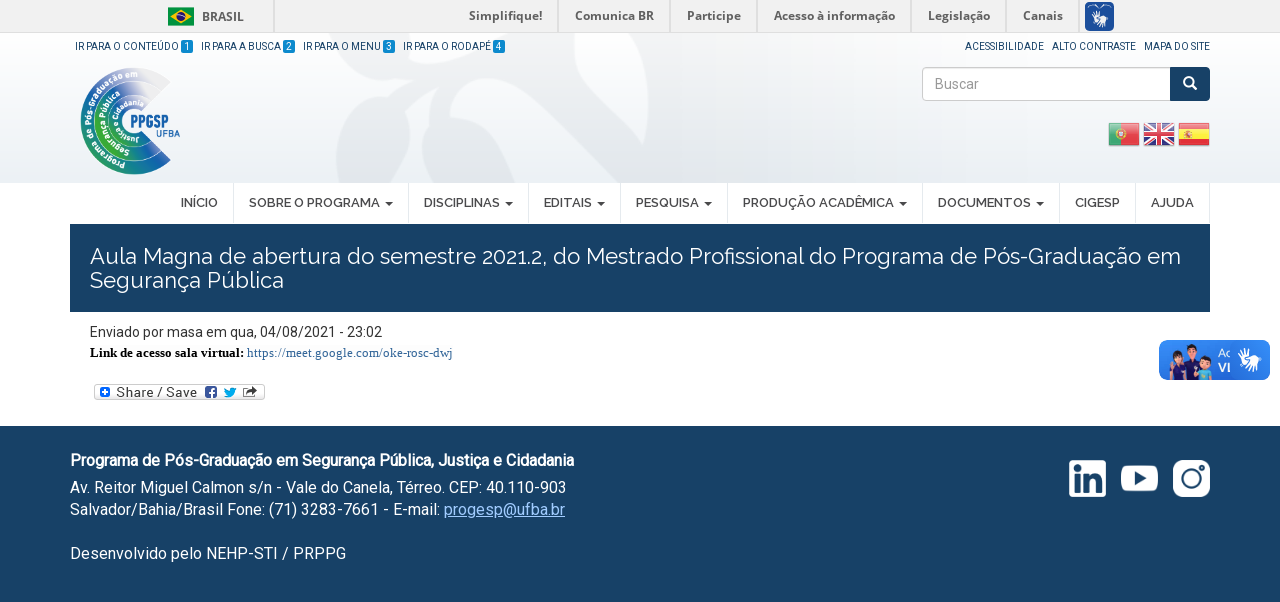

--- FILE ---
content_type: text/html; charset=utf-8
request_url: http://progesp.ufba.br/aula-magna-de-abertura-do-semestre-20212-do-mestrado-profissional-do-programa-de-pos-graduacao-em
body_size: 7967
content:
<!DOCTYPE html>
<html lang="pt-br" dir="ltr" prefix="content: http://purl.org/rss/1.0/modules/content/ dc: http://purl.org/dc/terms/ foaf: http://xmlns.com/foaf/0.1/ og: http://ogp.me/ns# rdfs: http://www.w3.org/2000/01/rdf-schema# sioc: http://rdfs.org/sioc/ns# sioct: http://rdfs.org/sioc/types# skos: http://www.w3.org/2004/02/skos/core# xsd: http://www.w3.org/2001/XMLSchema#">
<head>
<link href='https://fonts.googleapis.com/css?family=Roboto' rel='stylesheet'>
<link href='https://fonts.googleapis.com/css?family=Merriweather' rel='stylesheet'>
<link href='https://fonts.googleapis.com/css?family=Poppins' rel='stylesheet'>
  <link rel="profile" href="http://www.w3.org/1999/xhtml/vocab" />
  <meta name="viewport" content="width=device-width, initial-scale=1.0">
  <meta http-equiv="Content-Type" content="text/html; charset=utf-8" />
<link rel="shortcut icon" href="http://progesp.ufba.br/sites/progesp.ufba.br/files/favicon_azul.ico" type="image/vnd.microsoft.icon" />
<link rel="shortlink" href="/node/666" />
<link rel="canonical" href="/aula-magna-de-abertura-do-semestre-20212-do-mestrado-profissional-do-programa-de-pos-graduacao-em" />
<meta name="Generator" content="Drupal 7 (http://drupal.org)" />
  <title>Aula Magna de abertura do semestre 2021.2, do Mestrado Profissional do Programa de Pós-Graduação em Segurança Pública | Programa de Pós-Graduação em Segurança Pública, Justiça e Cidadania - PPGSP</title>
  <style>
@import url("http://progesp.ufba.br/modules/system/system.base.css?szpivt");
</style>
<style>
@import url("http://progesp.ufba.br/sites/all/modules/date/date_api/date.css?szpivt");
@import url("http://progesp.ufba.br/sites/all/modules/date/date_popup/themes/datepicker.1.7.css?szpivt");
@import url("http://progesp.ufba.br/sites/all/modules/date/date_repeat_field/date_repeat_field.css?szpivt");
@import url("http://progesp.ufba.br/modules/field/theme/field.css?szpivt");
@import url("http://progesp.ufba.br/modules/node/node.css?szpivt");
@import url("http://progesp.ufba.br/sites/all/modules/youtube/css/youtube.css?szpivt");
@import url("http://progesp.ufba.br/sites/all/modules/views/css/views.css?szpivt");
@import url("http://progesp.ufba.br/sites/all/modules/ckeditor/css/ckeditor.css?szpivt");
</style>
<style>
@import url("http://progesp.ufba.br/sites/all/modules/colorbox/styles/default/colorbox_style.css?szpivt");
@import url("http://progesp.ufba.br/sites/all/modules/ctools/css/ctools.css?szpivt");
@import url("http://progesp.ufba.br/sites/all/modules/responsive_menus/styles/responsive_menus_simple/css/responsive_menus_simple.css?szpivt");
@import url("http://progesp.ufba.br/sites/all/modules/addtoany/addtoany.css?szpivt");
</style>
<style>
@import url("http://progesp.ufba.br/sites/progesp.ufba.br/themes/ufba_bootstrap/bootstrap/dist/css/bootstrap.min.css?szpivt");
@import url("http://progesp.ufba.br/sites/progesp.ufba.br/themes/ufba_bootstrap/css/jquery.smartmenus.bootstrap.css?szpivt");
@import url("http://progesp.ufba.br/sites/progesp.ufba.br/themes/ufba_bootstrap/css/style.css?szpivt");
</style>
<style>
@import url("http://progesp.ufba.br/sites/progesp.ufba.br/files/css_injector/css_injector_8.css?szpivt");
@import url("http://progesp.ufba.br/sites/progesp.ufba.br/files/css_injector/css_injector_10.css?szpivt");
</style>
  <!-- HTML5 element support for IE6-8 -->
  <!--[if lt IE 9]>
    <script src="//html5shiv.googlecode.com/svn/trunk/html5.js"></script>
  <![endif]-->
  <script src="http://progesp.ufba.br/sites/all/modules/jquery_update/replace/jquery/1.7/jquery.min.js?v=1.7.2"></script>
<script src="http://progesp.ufba.br/misc/jquery.once.js?v=1.2"></script>
<script src="http://progesp.ufba.br/misc/drupal.js?szpivt"></script>
<script src="http://progesp.ufba.br/sites/progesp.ufba.br/files/languages/pt-br_ZdOcUb_O-lup5GwBf1qs5kIN0tr5Wi7o1W3z_p1x19c.js?szpivt"></script>
<script src="http://progesp.ufba.br/sites/all/libraries/colorbox/jquery.colorbox-min.js?szpivt"></script>
<script src="http://progesp.ufba.br/sites/all/modules/colorbox/js/colorbox.js?szpivt"></script>
<script src="http://progesp.ufba.br/sites/all/modules/colorbox/styles/default/colorbox_style.js?szpivt"></script>
<script src="http://progesp.ufba.br/sites/all/modules/responsive_menus/styles/responsive_menus_simple/js/responsive_menus_simple.js?szpivt"></script>
<script src="http://progesp.ufba.br/sites/all/modules/piwik/piwik.js?szpivt"></script>
<script>var _paq = _paq || [];(function(){var u=(("https:" == document.location.protocol) ? "https://piwik.ufba.br/" : "http://piwik.ufba.br/");_paq.push(["setSiteId", "172"]);_paq.push(["setTrackerUrl", u+"piwik.php"]);_paq.push(["setDoNotTrack", 1]);_paq.push(["trackPageView"]);_paq.push(["setIgnoreClasses", ["no-tracking","colorbox"]]);_paq.push(["enableLinkTracking"]);var d=document,g=d.createElement("script"),s=d.getElementsByTagName("script")[0];g.type="text/javascript";g.defer=true;g.async=true;g.src=u+"piwik.js";s.parentNode.insertBefore(g,s);})();</script>
<script>window.a2a_config=window.a2a_config||{};window.da2a={done:false,html_done:false,script_ready:false,script_load:function(){var a=document.createElement('script'),s=document.getElementsByTagName('script')[0];a.type='text/javascript';a.async=true;a.src='http://static.addtoany.com/menu/page.js';s.parentNode.insertBefore(a,s);da2a.script_load=function(){};},script_onready:function(){da2a.script_ready=true;if(da2a.html_done)da2a.init();},init:function(){for(var i=0,el,target,targets=da2a.targets,length=targets.length;i<length;i++){el=document.getElementById('da2a_'+(i+1));target=targets[i];a2a_config.linkname=target.title;a2a_config.linkurl=target.url;if(el){a2a.init('page',{target:el});el.id='';}da2a.done=true;}da2a.targets=[];}};(function ($){Drupal.behaviors.addToAny = {attach: function (context, settings) {if (context !== document && window.da2a) {if(da2a.script_ready)a2a.init_all('page');da2a.script_load();}}}})(jQuery);a2a_config.callbacks=a2a_config.callbacks||[];a2a_config.callbacks.push({ready:da2a.script_onready});a2a_config.templates=a2a_config.templates||{};</script>
<script src="http://progesp.ufba.br/sites/progesp.ufba.br/themes/ufba_bootstrap/js/jquery.smartmenus.min.js?szpivt"></script>
<script src="http://progesp.ufba.br/sites/progesp.ufba.br/themes/ufba_bootstrap/js/highcontrast.js?szpivt"></script>
<script src="http://progesp.ufba.br/sites/progesp.ufba.br/themes/ufba_bootstrap/js/acessibilidade.js?szpivt"></script>
<script src="http://progesp.ufba.br/sites/progesp.ufba.br/themes/ufba_bootstrap/bootstrap/js/jquery.smartmenus.bootstrap.min.js?szpivt"></script>
<script src="http://progesp.ufba.br/sites/progesp.ufba.br/themes/ufba_bootstrap/bootstrap/js/affix.js?szpivt"></script>
<script src="http://progesp.ufba.br/sites/progesp.ufba.br/themes/ufba_bootstrap/bootstrap/js/alert.js?szpivt"></script>
<script src="http://progesp.ufba.br/sites/progesp.ufba.br/themes/ufba_bootstrap/bootstrap/js/button.js?szpivt"></script>
<script src="http://progesp.ufba.br/sites/progesp.ufba.br/themes/ufba_bootstrap/bootstrap/js/carousel.js?szpivt"></script>
<script src="http://progesp.ufba.br/sites/progesp.ufba.br/themes/ufba_bootstrap/bootstrap/js/collapse.js?szpivt"></script>
<script src="http://progesp.ufba.br/sites/progesp.ufba.br/themes/ufba_bootstrap/bootstrap/js/dropdown.js?szpivt"></script>
<script src="http://progesp.ufba.br/sites/progesp.ufba.br/themes/ufba_bootstrap/bootstrap/js/modal.js?szpivt"></script>
<script src="http://progesp.ufba.br/sites/progesp.ufba.br/themes/ufba_bootstrap/bootstrap/js/tooltip.js?szpivt"></script>
<script src="http://progesp.ufba.br/sites/progesp.ufba.br/themes/ufba_bootstrap/bootstrap/js/popover.js?szpivt"></script>
<script src="http://progesp.ufba.br/sites/progesp.ufba.br/themes/ufba_bootstrap/bootstrap/js/scrollspy.js?szpivt"></script>
<script src="http://progesp.ufba.br/sites/progesp.ufba.br/themes/ufba_bootstrap/bootstrap/js/tab.js?szpivt"></script>
<script src="http://progesp.ufba.br/sites/progesp.ufba.br/themes/ufba_bootstrap/bootstrap/js/transition.js?szpivt"></script>
<script>jQuery.extend(Drupal.settings, {"basePath":"\/","pathPrefix":"","ajaxPageState":{"theme":"ufba_bootstrap","theme_token":"E398bFcmno7LZhqwK3dFCalp_pA2B04tfOAMdqwuvRM","js":{"0":1,"sites\/all\/themes\/bootstrap\/js\/bootstrap.js":1,"sites\/all\/modules\/jquery_update\/replace\/jquery\/1.7\/jquery.min.js":1,"misc\/jquery.once.js":1,"misc\/drupal.js":1,"public:\/\/languages\/pt-br_ZdOcUb_O-lup5GwBf1qs5kIN0tr5Wi7o1W3z_p1x19c.js":1,"sites\/all\/libraries\/colorbox\/jquery.colorbox-min.js":1,"sites\/all\/modules\/colorbox\/js\/colorbox.js":1,"sites\/all\/modules\/colorbox\/styles\/default\/colorbox_style.js":1,"sites\/all\/modules\/responsive_menus\/styles\/responsive_menus_simple\/js\/responsive_menus_simple.js":1,"sites\/all\/modules\/piwik\/piwik.js":1,"1":1,"2":1,"sites\/progesp.ufba.br\/themes\/ufba_bootstrap\/js\/jquery.smartmenus.min.js":1,"sites\/progesp.ufba.br\/themes\/ufba_bootstrap\/js\/highcontrast.js":1,"sites\/progesp.ufba.br\/themes\/ufba_bootstrap\/js\/acessibilidade.js":1,"sites\/progesp.ufba.br\/themes\/ufba_bootstrap\/bootstrap\/js\/jquery.smartmenus.bootstrap.min.js":1,"sites\/progesp.ufba.br\/themes\/ufba_bootstrap\/bootstrap\/js\/affix.js":1,"sites\/progesp.ufba.br\/themes\/ufba_bootstrap\/bootstrap\/js\/alert.js":1,"sites\/progesp.ufba.br\/themes\/ufba_bootstrap\/bootstrap\/js\/button.js":1,"sites\/progesp.ufba.br\/themes\/ufba_bootstrap\/bootstrap\/js\/carousel.js":1,"sites\/progesp.ufba.br\/themes\/ufba_bootstrap\/bootstrap\/js\/collapse.js":1,"sites\/progesp.ufba.br\/themes\/ufba_bootstrap\/bootstrap\/js\/dropdown.js":1,"sites\/progesp.ufba.br\/themes\/ufba_bootstrap\/bootstrap\/js\/modal.js":1,"sites\/progesp.ufba.br\/themes\/ufba_bootstrap\/bootstrap\/js\/tooltip.js":1,"sites\/progesp.ufba.br\/themes\/ufba_bootstrap\/bootstrap\/js\/popover.js":1,"sites\/progesp.ufba.br\/themes\/ufba_bootstrap\/bootstrap\/js\/scrollspy.js":1,"sites\/progesp.ufba.br\/themes\/ufba_bootstrap\/bootstrap\/js\/tab.js":1,"sites\/progesp.ufba.br\/themes\/ufba_bootstrap\/bootstrap\/js\/transition.js":1},"css":{"modules\/system\/system.base.css":1,"sites\/all\/modules\/date\/date_api\/date.css":1,"sites\/all\/modules\/date\/date_popup\/themes\/datepicker.1.7.css":1,"sites\/all\/modules\/date\/date_repeat_field\/date_repeat_field.css":1,"modules\/field\/theme\/field.css":1,"modules\/node\/node.css":1,"sites\/all\/modules\/youtube\/css\/youtube.css":1,"sites\/all\/modules\/views\/css\/views.css":1,"sites\/all\/modules\/ckeditor\/css\/ckeditor.css":1,"sites\/all\/modules\/colorbox\/styles\/default\/colorbox_style.css":1,"sites\/all\/modules\/ctools\/css\/ctools.css":1,"sites\/all\/modules\/responsive_menus\/styles\/responsive_menus_simple\/css\/responsive_menus_simple.css":1,"sites\/all\/modules\/addtoany\/addtoany.css":1,"sites\/progesp.ufba.br\/themes\/ufba_bootstrap\/bootstrap\/dist\/css\/bootstrap.min.css":1,"sites\/progesp.ufba.br\/themes\/ufba_bootstrap\/css\/jquery.smartmenus.bootstrap.css":1,"sites\/progesp.ufba.br\/themes\/ufba_bootstrap\/css\/style.css":1,"public:\/\/css_injector\/css_injector_8.css":1,"public:\/\/css_injector\/css_injector_10.css":1}},"colorbox":{"opacity":"0.85","current":"{current} of {total}","previous":"\u00ab Prev","next":"Next \u00bb","close":"Close","maxWidth":"98%","maxHeight":"98%","fixed":true,"mobiledetect":true,"mobiledevicewidth":"480px"},"responsive_menus":[{"toggler_text":"\u2630 Menu","selectors":["#main-menu","#block-superfish-1"],"media_size":"768","media_unit":"px","absolute":true,"remove_attributes":true,"responsive_menus_style":"responsive_menus_simple"}],"piwik":{"trackMailto":1,"trackColorbox":1},"urlIsAjaxTrusted":{"\/aula-magna-de-abertura-do-semestre-20212-do-mestrado-profissional-do-programa-de-pos-graduacao-em":true},"bootstrap":{"anchorsFix":"0","anchorsSmoothScrolling":"0","formHasError":1,"popoverEnabled":1,"popoverOptions":{"animation":1,"html":0,"placement":"right","selector":"","trigger":"click","triggerAutoclose":1,"title":"","content":"","delay":0,"container":"body"},"tooltipEnabled":1,"tooltipOptions":{"animation":1,"html":0,"placement":"auto left","selector":"","trigger":"hover focus","delay":0,"container":"body"}}});</script>
</head>
<body role="document" class="html not-front not-logged-in no-sidebars page-node page-node- page-node-666 node-type-article">
<div id="barra-brasil" style="background:#7F7F7F; height: 20px; padding:0 0 0 10px;display:block;"> 
	<ul id="menu-barra-temp" style="list-style:none;">
		<li style="display:inline; float:left;padding-right:10px; margin-right:10px; border-right:1px solid #EDEDED"><a href="http://brasil.gov.br" style="font-family:sans,sans-serif; text-decoration:none; color:white;">Portal do Governo Brasileiro</a></li> 
		<li><a style="font-family:sans,sans-serif; text-decoration:none; color:white;" href="http://epwg.governoeletronico.gov.br/barra/atualize.html">Atualize sua Barra de Governo</a></li>
	</ul>
</div>
    <header class="header-main">

	<div class=" container">

	  <div class="row">
	  	<div class="col-sm-6">
			<ul class="atalho">
				<li><a accesskey="1" href="#aconteudo" id="jumpToItem">Ir para o Conteúdo <span class="numero-atalho">1</span></a></li>
				<li><a accesskey="2" href="#" id="abusca">Ir para a Busca <span class="numero-atalho">2</span></a></li>
				<li><a accesskey="3" href="#amenu">Ir para o Menu <span class="numero-atalho">3</span></a></li>
				<li><a accesskey="4" href="#arodape">Ir para o Rodapé <span class="numero-atalho">4</span></a></li>
			</ul>
	  	</div>
	  	<div class="col-md-6">
	  		<ul class="acessibilidade">
				<li>
					<a href="/acessibilidade">Acessibilidade</a></li>
				<li>
					<a href="javascript:void(0)" id="contraste">Alto Contraste</a></li>
				<li>
					<a href="/sitemap">Mapa do site</a></li>
			</ul>
	  	</div>
	  </div>
      <div class="row">
        <div class="col-sm-8 info">
			  				<a class="logo navbar-btn pull-left" href="/" title="Início">
				  <img src="http://progesp.ufba.br/sites/progesp.ufba.br/files/marca_ppgsp_0.png" class="img-responsive" alt="Início" />
				</a>
			  			  			  			  
        </div>
        <div class="col-sm-4">
                    <div class="search row">
              <div class="region region-buscar">
    <section id="block-search-form" class="block block-search clearfix">

      
  <form class="form-search content-search" action="/aula-magna-de-abertura-do-semestre-20212-do-mestrado-profissional-do-programa-de-pos-graduacao-em" method="post" id="search-block-form" accept-charset="UTF-8"><div><div>
      <h2 class="element-invisible">Formulário de busca</h2>
    <div class="input-group"><input title="Digite os termos que você deseja procurar." placeholder="Buscar" class="form-control form-text" type="text" id="edit-search-block-form--2" name="search_block_form" value="" size="15" maxlength="128" /><span class="input-group-btn"><button type="submit" class="btn btn-primary"><span class="icon glyphicon glyphicon-search" aria-hidden="true"></span></button></span></div><div class="form-actions form-wrapper form-group" id="edit-actions"><button class="element-invisible btn btn-primary form-submit" type="submit" id="edit-submit" name="op" value="Buscar">Buscar</button>
</div><input type="hidden" name="form_build_id" value="form-9BH0MZq71WrwwS_o7WaIL14NBHIF_Nb4-k2B9ch31sw" />
<input type="hidden" name="form_id" value="search_block_form" />
</div>
</div></form>
</section>
<section id="block-gtranslate-gtranslate" class="block block-gtranslate clearfix">

      
  <script type="text/javascript">
/* <![CDATA[ */
eval(unescape("eval%28function%28p%2Ca%2Cc%2Ck%2Ce%2Cr%29%7Be%3Dfunction%28c%29%7Breturn%28c%3Ca%3F%27%27%3Ae%28parseInt%28c/a%29%29%29+%28%28c%3Dc%25a%29%3E35%3FString.fromCharCode%28c+29%29%3Ac.toString%2836%29%29%7D%3Bif%28%21%27%27.replace%28/%5E/%2CString%29%29%7Bwhile%28c--%29r%5Be%28c%29%5D%3Dk%5Bc%5D%7C%7Ce%28c%29%3Bk%3D%5Bfunction%28e%29%7Breturn%20r%5Be%5D%7D%5D%3Be%3Dfunction%28%29%7Breturn%27%5C%5Cw+%27%7D%3Bc%3D1%7D%3Bwhile%28c--%29if%28k%5Bc%5D%29p%3Dp.replace%28new%20RegExp%28%27%5C%5Cb%27+e%28c%29+%27%5C%5Cb%27%2C%27g%27%29%2Ck%5Bc%5D%29%3Breturn%20p%7D%28%276%207%28a%2Cb%29%7Bn%7B4%282.9%29%7B3%20c%3D2.9%28%22o%22%29%3Bc.p%28b%2Cf%2Cf%29%3Ba.q%28c%29%7Dg%7B3%20c%3D2.r%28%29%3Ba.s%28%5C%27t%5C%27+b%2Cc%29%7D%7Du%28e%29%7B%7D%7D6%20h%28a%29%7B4%28a.8%29a%3Da.8%3B4%28a%3D%3D%5C%27%5C%27%29v%3B3%20b%3Da.w%28%5C%27%7C%5C%27%29%5B1%5D%3B3%20c%3B3%20d%3D2.x%28%5C%27y%5C%27%29%3Bz%283%20i%3D0%3Bi%3Cd.5%3Bi++%294%28d%5Bi%5D.A%3D%3D%5C%27B-C-D%5C%27%29c%3Dd%5Bi%5D%3B4%282.j%28%5C%27k%5C%27%29%3D%3DE%7C%7C2.j%28%5C%27k%5C%27%29.l.5%3D%3D0%7C%7Cc.5%3D%3D0%7C%7Cc.l.5%3D%3D0%29%7BF%286%28%29%7Bh%28a%29%7D%2CG%29%7Dg%7Bc.8%3Db%3B7%28c%2C%5C%27m%5C%27%29%3B7%28c%2C%5C%27m%5C%27%29%7D%7D%27%2C43%2C43%2C%27%7C%7Cdocument%7Cvar%7Cif%7Clength%7Cfunction%7CGTranslateFireEvent%7Cvalue%7CcreateEvent%7C%7C%7C%7C%7C%7Ctrue%7Celse%7CdoGTranslate%7C%7CgetElementById%7Cgoogle_translate_element2%7CinnerHTML%7Cchange%7Ctry%7CHTMLEvents%7CinitEvent%7CdispatchEvent%7CcreateEventObject%7CfireEvent%7Con%7Ccatch%7Creturn%7Csplit%7CgetElementsByTagName%7Cselect%7Cfor%7CclassName%7Cgoog%7Cte%7Ccombo%7Cnull%7CsetTimeout%7C500%27.split%28%27%7C%27%29%2C0%2C%7B%7D%29%29"))
/* ]]> */
</script><style type="text/css">
<!--
#goog-gt-tt {display:none !important;}

.goog-te-banner-frame {display:none !important;}

.goog-te-menu-value:hover {text-decoration:none !important;}

body {top:0 !important;}

#google_translate_element2 {display:none!important;}
-->
</style><div id="google_translate_element2"></div>
<script type="text/javascript">function googleTranslateElementInit2() {new google.translate.TranslateElement({pageLanguage: 'pt', autoDisplay: false}, 'google_translate_element2');}</script>
<script type="text/javascript" src="//translate.google.com/translate_a/element.js?cb=googleTranslateElementInit2"></script><style type="text/css">
<!--
a.gtflag {background-image:url('/sites/all/modules/gtranslate/gtranslate-files/32a.png');}
a.gtflag:hover {background-image:url('/sites/all/modules/gtranslate/gtranslate-files/32.png');}
-->
</style><a href="javascript:doGTranslate('pt|pt')" title="Portuguese" class="gtflag" style="font-size:32px;padding:1px 0;background-repeat:no-repeat;background-position:-300px -200px;"><img src="/sites/all/modules/gtranslate/gtranslate-files/blank.png" height="32" width="32" style="border:0;vertical-align:top;" alt="Portuguese" /></a> <a href="javascript:doGTranslate('pt|en')" title="English" class="gtflag" style="font-size:32px;padding:1px 0;background-repeat:no-repeat;background-position:-0px -0px;"><img src="/sites/all/modules/gtranslate/gtranslate-files/blank.png" height="32" width="32" style="border:0;vertical-align:top;" alt="English" /></a> <a href="javascript:doGTranslate('pt|es')" title="Spanish" class="gtflag" style="font-size:32px;padding:1px 0;background-repeat:no-repeat;background-position:-600px -200px;"><img src="/sites/all/modules/gtranslate/gtranslate-files/blank.png" height="32" width="32" style="border:0;vertical-align:top;" alt="Spanish" /></a> 
</section>
  </div>
          </div>
                  </div>
      </div>
    </div>
  

</header>
<nav id="navbar" role="banner" data-spy="affix-top">
	<a name="amenu" id="amenu"></a>
	<div class="navbar container navbar-default">
		<div class="row">
				<div class="navbar-header">
				  					<button type="button" class="navbar-toggle" data-toggle="collapse" data-target=".navbar-collapse">
					  <span class="sr-only">Toggle navigation</span>
					  <span class="icon-bar"></span>
					  <span class="icon-bar"></span>
					  <span class="icon-bar"></span>
					</button>
				  				</div>

								  <div class="navbar-collapse collapse">
					<nav role="navigation">
					  						<ul class="menu nav navbar-nav"><li class="first leaf"><a href="/">INÍCIO</a></li>
<li class="expanded dropdown"><a href="/" data-target="#" class="dropdown-toggle">SOBRE O PROGRAMA <span class="caret"></span></a><ul class="dropdown-menu"><li class="first leaf"><a href="/apresentacao">Apresentação</a></li>
<li class="leaf"><a href="/historico">Histórico</a></li>
<li class="leaf"><a href="/objetivos">Objetivos</a></li>
<li class="leaf"><a href="/areas-de-concentracao">Áreas de Concentração</a></li>
<li class="leaf"><a href="/coordenacao">Coordenação </a></li>
<li class="expanded dropdown"><a href="/" data-target="#" class="dropdown-toggle">Avaliação <span class="caret"></span></a><ul class="dropdown-menu"><li class="first leaf"><a href="/avaliacao-da-capes-0">Avaliação da CAPES</a></li>
<li class="last leaf"><a href="/autoavaliacao">Autoavaliação</a></li>
</ul></li>
<li class="leaf"><a href="/colegiado-0">Colegiado</a></li>
<li class="leaf"><a href="/comissoes">Comissões</a></li>
<li class="leaf"><a href="/supervisores-academicos">Supervisores Acadêmicos</a></li>
<li class="leaf"><a href="/corpo-docente">Corpo Docente</a></li>
<li class="leaf"><a href="https://sigaa.ufba.br/sigaa/public/programa/alunos.jsf?lc=pt_BR&amp;id=2108" target="_blank">Corpo Discente</a></li>
<li class="leaf"><a href="/corpo-tecnico">Corpo Técnico </a></li>
<li class="leaf"><a href="/internacionalizacao">Internacionalização</a></li>
<li class="last leaf"><a href="/parceiros">Parceiros</a></li>
</ul></li>
<li class="expanded dropdown"><a href="/" data-target="#" class="dropdown-toggle">DISCIPLINAS <span class="caret"></span></a><ul class="dropdown-menu"><li class="first leaf"><a href="/mestrado-profissional-disciplina">Disciplinas</a></li>
<li class="last leaf"><a href="/matriz-curricular-1">Matriz Curricular</a></li>
</ul></li>
<li class="expanded dropdown"><a href="/" data-target="#" class="dropdown-toggle">EDITAIS <span class="caret"></span></a><ul class="dropdown-menu"><li class="first leaf"><a href="/editais-publicados">Editais Publicados</a></li>
<li class="last leaf"><a href="/resultados-editais">Resultados de Editais</a></li>
</ul></li>
<li class="expanded dropdown"><a href="/" data-target="#" class="dropdown-toggle">PESQUISA <span class="caret"></span></a><ul class="dropdown-menu"><li class="first leaf"><a href="/grupos-de-pesquisa-cnpq">Grupos de Pesquisa - CNPQ</a></li>
<li class="leaf"><a href="/linhas-de-pesquisa-1">Linhas de Pesquisa</a></li>
<li class="last leaf"><a href="https://www.cigesp.ufba.br">CIGESP</a></li>
</ul></li>
<li class="expanded dropdown"><a href="/" data-target="#" class="dropdown-toggle">PRODUÇÃO ACADÊMICA <span class="caret"></span></a><ul class="dropdown-menu"><li class="first last leaf"><a href="/teses-dissertacoes">Trabalho de Conclusão de Cursos - TCC</a></li>
</ul></li>
<li class="expanded dropdown"><a href="/" data-target="#" class="dropdown-toggle">DOCUMENTOS <span class="caret"></span></a><ul class="dropdown-menu"><li class="first leaf"><a href="/formularios">Formulários</a></li>
<li class="leaf"><a href="/documentos">Outros Documentos</a></li>
<li class="last leaf"><a href="/regulamentos">Regulamentos</a></li>
</ul></li>
<li class="leaf"><a href="https://www.cigesp.ufba.br">CIGESP</a></li>
<li class="last leaf"><a href="/duvidas-frequentes">AJUDA</a></li>
</ul>					  					  					  					</nav>
				  </div>
						</div>
  </div>
</nav>



<div id="conteudo" class="main-container">
	<a name="aconteudo" id="aconteudo"></a>
<div class=" container">

  <div class="row">

    
    <section class="col-sm-12">
            <a id="main-content"></a>
                  			<h1 class="page-header">Aula Magna de abertura do semestre 2021.2, do Mestrado Profissional do Programa de Pós-Graduação em Segurança Pública</h1>
			  
                                                    <div class="region region-content">
    <section id="block-system-main" class="block block-system clearfix">

      
  <article id="node-666" class="node node-article clearfix" about="/aula-magna-de-abertura-do-semestre-20212-do-mestrado-profissional-do-programa-de-pos-graduacao-em" typeof="sioc:Item foaf:Document">
    <header>
            <span property="dc:title" content="Aula Magna de abertura do semestre 2021.2, do Mestrado Profissional do Programa de Pós-Graduação em Segurança Pública" class="rdf-meta element-hidden"></span><span property="sioc:num_replies" content="0" datatype="xsd:integer" class="rdf-meta element-hidden"></span>        <span class="submitted">
            <span property="dc:date dc:created" content="2021-08-04T23:02:10-03:00" datatype="xsd:dateTime" rel="sioc:has_creator">Enviado por <span class="username" xml:lang="" about="/users/masa" typeof="sioc:UserAccount" property="foaf:name" datatype="">masa</span> em qua, 04/08/2021 - 23:02</span>    </span>
      </header>
    <div class="field field-name-body field-type-text-with-summary field-label-hidden"><div class="field-items"><div class="field-item even" property="content:encoded"><p><b style="color: rgb(0, 0, 0); font-family: georgia, serif; font-size: small; text-align: center; background-color: rgb(253, 253, 253);"><span style="border: 1pt none windowtext; padding: 0cm;">Link de acesso sala virtual:</span></b><span style="color: rgb(0, 0, 0); font-family: georgia, serif; font-size: small; text-align: center; background-color: rgb(253, 253, 253); border: 1pt none windowtext; padding: 0cm;"> </span><span class="Object" id="OBJ_PREFIX_DWT2916_com_zimbra_url" style="color: rgb(51, 102, 153); cursor: pointer; font-family: georgia, serif; font-size: small; text-align: center; background-color: rgb(253, 253, 253);"><span class="Object" id="OBJ_PREFIX_DWT363_com_zimbra_url" style="cursor: pointer;"><a href="https://meet.google.com/oke-rosc-dwj" style="color: rgb(51, 102, 153); text-decoration-line: none; cursor: pointer;" target="_blank">https://meet.google.com/oke-rosc-dwj</a></span></span></p>
</div></div></div>    <footer>
        <ul class="links list-inline"><li class="addtoany first last"><span><span class="a2a_kit a2a_kit_size_32 a2a_target addtoany_list" id="da2a_1">
      
      <a class="a2a_dd addtoany_share_save" href="https://www.addtoany.com/share#url=http%3A%2F%2Fprogesp.ufba.br%2Faula-magna-de-abertura-do-semestre-20212-do-mestrado-profissional-do-programa-de-pos-graduacao-em&amp;title=Aula%20Magna%20de%20abertura%20do%20semestre%202021.2%2C%20do%20Mestrado%20Profissional%20do%20Programa%20de%20P%C3%B3s-Gradua%C3%A7%C3%A3o%20em%20Seguran%C3%A7a%20P%C3%BAblica"><img src="/sites/all/modules/addtoany/images/share_save_171_16.png" width="171" height="16" alt="Share this"/></a>
      
    </span>
    <script type="text/javascript">
<!--//--><![CDATA[//><!--
if(window.da2a)da2a.script_load();
//--><!]]>
</script></span></li>
</ul>  </footer>
    </article>

</section>
  </div>
    </section>

    
  </div>
</div>
</div>

<div id="rodape" class="rodape">
  <a name="arodape" id="arodape"></a>
  <footer class="footer container">
	<section class="row">
      <div class="region region-footer">
    <section id="block-block-8" class="block block-block clearfix">

      
  <div class="col-sm-8">
<div>
<p><strong>Programa de Pós-Graduação em Segurança Pública, Justiça e Cidadania</strong></p>
<div>
			Av. Reitor Miguel Calmon s/n - Vale do Canela, Térreo. CEP: 40.110-903</div>
<div>
			Salvador/Bahia/Brasil Fone: (71) 3283-7661 - E-mail: <a href="mailto:progesp@ufba.br">progesp@ufba.br</a></div>
<div>
<div>
				 </div>
</div>
</div>
<div>
		Desenvolvido pelo NEHP-STI / PRPPG</div>
<p> </p>
</div>
<div class="col-sm-4 text-right redes-sociais">
<p> <a href="https://www.instagram.com/ppgsp.ufba/" target="_blank"><img alt="" src="/sites/ppgcont.ufba.br/files/instagram.png" /></a> <a href="http://linkedin.com/in/ppgsp-ufba-49ba96335" target="_blank"><img alt="" src="/sites/ppgcont.ufba.br/files/youtube.png" /><img alt="" src="/sites/progesp.ufba.br/files/linkedin.png" /></a></p>
</div>
<p> </p>

</section>
  </div>
	</section>
  </footer>
	<noscript>
	   Seu navegador não dá suporte ao JavaScript! Tente utilizar outro.
	</noscript>
</div>  
  <script>da2a.targets=[
{title:"Aula Magna de abertura do semestre 2021.2, do Mestrado Profissional do Programa de P\u00f3s-Gradua\u00e7\u00e3o em Seguran\u00e7a P\u00fablica",url:"http:\/\/progesp.ufba.br\/aula-magna-de-abertura-do-semestre-20212-do-mestrado-profissional-do-programa-de-pos-graduacao-em"}];
da2a.html_done=true;if(da2a.script_ready&&!da2a.done)da2a.init();da2a.script_load();</script>
<script src="http://progesp.ufba.br/sites/all/themes/bootstrap/js/bootstrap.js?szpivt"></script>
 
<script defer="defer" src="//barra.brasil.gov.br/barra.js" type="text/javascript"></script>
</body>
</html>


--- FILE ---
content_type: text/css
request_url: http://progesp.ufba.br/sites/progesp.ufba.br/files/css_injector/css_injector_8.css?szpivt
body_size: 735
content:
@media (max-width: 768px) {
    
.header-main .container {
    background-size: cover;
    background-position: left;
}
#block-locale-language > ul > li.en.first > a > img:hover{
  transform: scale(1.1);
}

#block-locale-language > ul > li.pt-br.last.active > a > img:hover{
  transform: scale(1.1);
}


.navbar-btn {
    width: 94% !important;
    text-align: center;
    margin-bottom: 10px;
}
.bloco1-principal h2:before, .bloco2-principal h2:before {
    width: 300px;
    margin-left: -150px;

}
.bloco1-principal .btn, .bloco2-principal .btn {
    width: 100%;

}


.view-view-noticias .view-footer {

    margin-top: 25px;
}
.view-view-eventos .imagem_slideshow, .view-view-eventos .texto_slideshow, .view-view-eventos-versao-ingles .imagem_slideshow, .view-view-eventos .texto_slideshow  {
    padding: 0;
}
 div.view-content:nth-child(2){
    margin-left:10px;
    margin-top:10px;
 }
 
#block-locale-language > ul{
    width: 90px;
    margin-right: 19px;
    margin-bottom: 12px;
}
footer .translation_en, footer .translation_pt-br {
    width: 36px;
    margin-top: 6px;
    margin-bottom: 0;
    float: left;
}

#block-block-1{
    text-align:center;   
}    

#rodape > footer{
    text-align:center;   
}    


#rodape{
    height: auto;
    padding-top: 10px;
}
.rodape p {
    margin: 5px 0;
    color: #fff;
    text-align: center;
}
.rodape .redes-sociais {
    padding: 0px;
}
.rodape .redes-sociais p {
    margin: 5px 0;
    color: #fff;
    text-align: left;
    text-align: center;
    margin: 0 auto;
}
.redes-sociais img {
    margin-left: 12px;
    width: 40px;
    float: none;
    margin-bottom: 15px;
    margin-right: 12px;
}

 .texto_descricao_slideshow {
    padding-left: 0!important;
    margin-top: 20px!important;
}

.navbar-default .navbar-collapse {
overflow: visible;
}
.sf-accordion-toggle {
    display: none;
}
.responsive-menus.responsified .responsive-menus-simple {
    visibility: visible;
}

.search {	
    float: left;	
}

.logo img{
    width: 100px;
}


}

--- FILE ---
content_type: text/css
request_url: http://progesp.ufba.br/sites/all/modules/addtoany/addtoany.css?szpivt
body_size: 336
content:
.addtoany {
	display: inline;
}
.addtoany_list {
	display: inline;
	line-height: 16px;
}
.addtoany_list > a,
.addtoany_list a img,
.addtoany_list a > span {
	vertical-align: middle;
}
.addtoany_list > a {
	display: inline-block;
	font-size: 16px;
	padding: 0 4px;
}
.addtoany_list.a2a_kit_size_32 > a {
	font-size: 32px;
}
.addtoany_list .a2a_counter img {
  float: left;
}
.addtoany_list a span.a2a_img {
	display: inline-block;
	height: 16px;
	opacity: 1;
	overflow: hidden;
	width: 16px;
}
.addtoany_list a span {
	display: inline-block;
	float: none;
}
.addtoany_list.a2a_kit_size_32 a > span {
	border-radius: 4px;
	height: 32px;
	line-height: 32px;
	opacity: 1;
	width: 32px;
}
.addtoany_list a:hover:hover img,
.addtoany_list a:hover span {
	opacity: .7;
}
.addtoany_list a.addtoany_share_save img {
	border: 0;
	width: auto;
	height: auto;
}
.addtoany_list.a2a_kit_size_32 a .a2a_count {
	position: relative;
}

--- FILE ---
content_type: text/css
request_url: http://progesp.ufba.br/sites/progesp.ufba.br/files/css_injector/css_injector_10.css?szpivt
body_size: 3378
content:
@import url(//fonts.googleapis.com/css?family=Roboto);
body.html {
   font-family: 'Roboto';
}

:root {
    --cor-primaria: #174167;
    --cor-secundaria: #004496;
    --cor-terciaria: #1b4e86;
    --cor-bg-menu: #ffffff;
    --cor-texto-menu: #4a4a4c;
    --cor-borda-menu: #e5eaee;
}

/*problema do menu*/
.i18n-en  .navbar-collapse .navbar-nav {
    display:none;
}

/*Bandeira*/

#block-locale-language > ul{
    display: flex;
    float: right;
    margin-right: 15px;
}

#block-locale-language > ul > li.en.first > a > img{
    width: 25px;
}

#block-locale-language > ul > li.pt-br.last.active > a > img{
    width: 25px;
    margin-left: 3px;
}

#block-locale-language > ul > li.pt-br.last.active{
    list-style-type: none;
}

#block-locale-language > ul > li.en.first{
    list-style-type: none;
}

#block-locale-language > ul > li.pt-br.last > a > img{
    width: 25px;
}

#block-locale-language > ul > li.pt-br.last > a > img{
    margin-left: 2px;
}

#block-locale-language > ul > li.pt-br.last{
    list-style-type: none;
}

#block-locale-language > ul > li.en.first > a > img:hover{
    transform: scale(1.1);
}

#block-locale-language > ul > li.pt-br.last.active > a > img:hover{
    transform: scale(1.1);
}

/*Menu Inglês*/
@media (min-width: 768px) {
#menu-624-1 li{
  background-color: #FFFFFF;
  font-family:"Raleway";
  font-weight:Normal;
  text-transform: capitalize;
  font-size:14px;
}

#menu-632-1 li{
  background-color: #FFFFFF;
  font-family:"Raleway";
  font-weight:Normal;
  text-transform: capitalize;
  font-size:14px;
}

#menu-635-1 li{
  background-color: #FFFFFF;
  font-family:"Raleway";
  font-weight:Normal;
  text-transform: capitalize;
  font-size:14px;
}

#menu-639-1 li{
  background-color: #FFFFFF;
  font-family:"Raleway";
  font-weight:Normal;
  text-transform: capitalize;
  font-size:14px;
}

#block-system-main-menu > ul{
   Display:Flex;
}
}

/*Barra do Menu*/
#block-superfish-1 {
    padding: 0;
    border-right: 0;
}
.sf-shadow ul {
    background: #fff;
    padding: 0 8px 9px 0;
    -moz-border-radius-bottomleft: 0;
    -moz-border-radius-topright: 0;
    -webkit-border-top-right-radius: 0;
    -webkit-border-bottom-left-radius: 0;
}
.sf-menu li {
    float: left;
    position: relative;
    z-index: 498;
    padding: 10px 15px;
    border-right: 1px solid var(--cor-borda-menu);
    color: var(--cor-texto-menu);
    text-transform: uppercase;
    line-height: 20px;
    font-size: 13px;
}
.sf-menu a {
    color: var(--cor-texto-menu);
}
.sf-menu li ul li{
    border-top:1px solid #f2f2f2;
    border-right: none;
}
.logo img {
    margin: 0 10px;
    /*padding-right: 15px;
    border-right: 1px dotted #666;
    margin-right: 18px;*/
}
ul.acessibilidade, ul.atalho {
    list-style-type: none;
    margin-top: 2px;
    padding-bottom: 2px;
    padding-left: 0;
}
.header-main .container {
    background-image: url(/sites/cpd.ufba.br/files/bg_topo.png);
    background-size: contain;
    background-position: center;
    background-repeat: no-repeat;
}
.header-main .navbar-brand {
    font-size: 0.9em;
    color: var(--cor-primaria);
    font-weight: normal;
    display: block;
    margin-bottom: 0;
    padding: 0;
}
.header-main .lead {
    font-size: 34px;
    font-family: inherit;
    font-weight: 800;
    display: block;
    color: var(--cor-primaria);
    margin-bottom: -6px;
    margin-top: 7px;
}
#block-search-form {
    padding: 0 15px;
}
#block-search-form .input-group {
    margin-left: 0;
}
.search .btn-primary {
    color: #fff;
    background-color: var(--cor-primaria);
    border-color: var(--cor-primaria);
}
.redes-sociais img {
    margin-left: 15px;
    width: 37px;
    float: right;
}
.bloco1-principal .btn, .bloco2-principal .btn  {
    padding: 12px 30px;
    margin-bottom: 0;
    font-size: 18px;
    font-weight: 300;
    width: 300px;
    text-transform: uppercase;
}
.bloco1-principal .view li.views-row {
    margin-bottom: 8px;
    padding-bottom: 8px;
    border-bottom: none;
}

footer .translation_en, footer .translation_pt-br {
    width: 36px;
    margin-top: 6px;
    margin-bottom: 0;
    float: left;
}
footer .translation_en img, footer .translation_pt-br img {
    width: 100%;
}
/*Cor do Container*/
.region-bloco1 section {
    background: transparent;
    background-clip: initial;
}
.bloco1-principal .view {
    background: transparent;
    padding: 0;
    margin-bottom: 10px;
}
.region-bloco2 section {
    background: transparent;
    background-clip: content-box;
}
#block-views-view-slideshow-block{
        width: 100%;
}
.bloco2-principal {
    background: #edf2f7;
}
.bloco1-principal h2, .bloco2-principal h2 {
    text-align: center;
    font-family: 'Raleway', sans-serif;
    font-size: 28px;
    font-weight: 300;
    text-transform: uppercase;
    color: var(--cor-primaria);
    border-bottom: none;
    padding-bottom: 5px;
    margin-bottom: 20px;
    background: transparent;
    padding: 10px 0
}

.bloco1-principal h2:before, .bloco2-principal h2:before {
    content: "";
    position: absolute;
    width: 400px;
    left: 50%;
    margin-left: -200px;
    height: 1px;
    background: var(--cor-primaria);
    margin-top: 37px;
}

.bloco1-principal h2:after, .bloco2-principal h2:after {
    content: "";
    position: absolute;
    width: 24px;
    height: 24px;
    left: 50%;
    margin-left: -12px;
    border: 5px solid #edf2f7;
    border-radius: 20px;
    background: var(--cor-primaria);
    margin-top: 25px;
}

.bloco1-principal .view-footer {
     clear: both;
    text-align: center;
    margin: 10px auto;
    float: left;
    width: 100%;
}
#block-views-view-eventos-block-1 {

    border-radius: 10px;
    margin: 40px 0 10px;
    
}
#conteudo > div > div > section > div{
background-color:#ffffff;

}
.btn-primary {
    color: #fff;
    background-color: var(--cor-primaria);
    border-color: var(--cor-primaria);
}
.main-container{
  background-color:#ffffff;
}
ul.acessibilidade {
    float: right;
    border-bottom: none;
}
ul.acessibilidade li a, ul.atalho li a {
    color: var(--cor-primaria);
    padding-left: 5px;
    text-transform: uppercase;
    font-size: 10px;
}
ul.atalho .numero-atalho {
    background: #0d8acd;
    padding: 1px 3px;
    color: #fff;
    border-radius: 2px;
}
.header-main {
    background: #fff;
    background: linear-gradient(#fff,#ecf1f5);
    background-position: center;
    background-repeat: no-repeat;
}
.navbar-default {
    background-color: transparent;
    border-color: none;
}

/*Flexslider*/

.flex-direction-nav a {
    width: 30px;
    height: 52px;
    background: #ffffffa3;
    border-radius: 5px;
    padding-left: 3px;
}

.slider-principal {
    background: linear-gradient(270deg,var(--cor-secundaria),var(--cor-primaria));
}

.flexslider {
    margin: 0 0 10px;
    background: none;
    border: none;
    position: inherit;
    webkit-border-radius: none;
    -moz-border-radius: none;
    -o-border-radius: none;
    border-radius: none;
    -webkit-box-shadow: none;
    -moz-box-shadow: none;
    -o-box-shadow: none;
    box-shadow: none;
}

.flex-control-nav {
    display: none;
}
.texto_descricao_slideshow {
    padding-left: 48px;
    margin-top: 40px;
}

.titulo_slideshow {
    font-family: 'Raleway',sans-serif;
    font-size: 40px!important;
    text-transform: uppercase;
    line-height: 44px;
    font-weight: 700;
    color: white;
    text-shadow: 2px 2px 2px rgba(50, 50, 50, 1);
    margin-left: 0!important;
}

.descricao_slideshow {
    color: white;
    font-size: 16px;
    margin-left: 0;
}
.flexslider .slides img {
    border-radius: 10px;
    margin: 8px 0px 8px 0;
}

.slideshow a.btn-primary {
    color: #fff;
    background-color: #0000005c;
    border-color: transparent;
    margin-top:15px;
}

/*Notícias*/
.view-clone-of-view-noticias li.views-row, .view-view-eventos li.views-row, .view-view-noticias-versao-ingles li.views-row, .view-view-eventos-versao-ingles li.views-row {

    border-bottom: none;
    line-height: 130%;
    background-clip: content-box;
    background-color: #fff;
}
.view-clone-of-view-noticias ul, .view-view-eventos ul, .view-view-noticias-versao-ingles ul, .view-view-eventos-versao-ingles ul {
    list-style-type: none;
    padding: 0;
    display: -webkit-box;
    display: -ms-flexbox;
    display: flex;
}
#block-views-clone-of-view-noticias-block-1 .views-field-nothing {
    background: #fff;
}
.view-clone-of-view-noticias .views-field-title, .view-view-eventos .views-field-title, .view-view-noticias-versao-ingles .views-field-title, .view-view-eventos-versao-ingles .views-field-title {
    /*margin-top: 10px;*/
    padding: 7px 10px 0;
}
.view-clone-of-view-noticias .views-field-title a, .view-view-eventos .views-field-title a, .view-view-noticias-versao-ingles .views-field-title a, .view-view-eventos-versao-ingles .views-field-title a {
    color: #333;
    font-weight: bold;
    line-height: 14px;
    font-size: 14px;
}
.view-clone-of-view-noticias .views-field-created, .view-view-noticias-versao-ingles .views-field-created {
    color: var(--cor-primaria);
    font-size: 13px;
    padding: 6px 10px 2px;;
}
.jumbotron .view-view-noticias p, .jumbotron .view-view-noticias-versao-ingles p {
    margin-bottom: 15px;
    font-size: 12px;
    font-weight: 200;
}
.view-clone-of-view-noticias .views-field-body , .view-view-eventos .views-field-body, .view-view-noticias-versao-ingles .views-field-body, .view-view-eventos-versao-ingles .views-field-body {
    font-size: 12px;
    line-height: 150%;
    padding: 0 10px 10px;
}
.view-clone-of-view-noticias img, .view-view-noticias-versao-ingles img {
    border-bottom: 5px solid var(--cor-primaria);
    margin-top: 20px;
}

/*Eventos*/

#block-views-vieweventos-block {
    border-radius: 10px;
}
#flexslider-3 > ul.slides > li > div > span > div > div.texto_slideshow.col-sm-6 > div.views-field-title{
  margin-bottom: 10px;
}    

#flexslider-3 > ul > li > div > span > div > div.texto_slideshow.col-sm-6 > div.views-field-title > a{
  margin-left: -15px;
}

#block-views-67957553918092fbae145efc722bd7b2{
  margin-left: 4px;  
}    

#block-views-view-eventos-block-1 .flex-direction-nav a {
    background: transparent;
}
div.views-field.views-field-field-data-evento,div.views-field.views-field-field-local,div.views-field.views-field-field-valor{
    margin-top: 15px;
    margin-bottom: 15px;
    font-size: 18px;
}

div.views-field-views-field-title{
    margin-left:10px;    
}   

#flexslider-2 > ul.slides > li > div > span > div > div.texto_slideshow.col-sm-6 > div.views-field-body > p{
  margin-left: -21px;    
}    


.views-field-field-data-evento img, .views-field-field-local img, .views-field-field-valor img {
    border-radius: 0!important;;
    margin: 0 10px 0 0!important;
    text-align: left;
    float: left;
    width: 30px!important;
}
.view-view-eventos-versao-portugues .views-field-body, .view-view-eventos-versao-ingles .views-field-body {
    font-size: 13px;
    line-height: 125%;
    padding: 10px 0px;
}

div.views-field.views-field-field-imagem-evento > div > img{
    width: 100%;
    border-bottom: 4px solid var(--cor-primaria);
}

#flexslider-3 > ul > li > div > span > div > div.texto_slideshow.col-sm-6 > div.views-field-title > a{
  color:var(--cor-primaria);
  font-weight: bold;
  line-height: 40px;
  font-size: 34px;
  margin-left:-12px;
}

/*Defesas*/
.view-view-defesas .views-field-nothing, .view-view-defesas-versao-ingles .views-field-nothing {
    /* background: #edf2f6; */
    margin-bottom: 5px;
    padding: 0;
    /* height: 71px; */
    line-height: 120%;
    font-size: 12px;
}
.view-view-proximas-defesas .views-field-nothing a, .view-view-pr-ximas-defesas-versao-ingles .views-field-nothing a {
    color: #5a5d5f;
    text-decoration: none;
    font-weight: normal;
}
.data-defesa {
    /* background: #26749a; */
    padding: 5px 10px;
    color: var(--cor-primaria);
    margin-bottom: 0px;
    font-size: 16px;
    font-weight: 600;
}

.titulo-defesa {
    padding: 0px 10px 5px;
}

.view-view-pr-ximas-defesas-versao-portugues .views-field-field-foto img, .view-view-pr-ximas-defesas-versao-ingles .views-field-field-foto img {
    border-radius: 12px;
}
.img-defesa img {
border-radius: 12px;
}


/*documentos*/
#block-block-7 {
    background: #edf2f7;
    padding: 0px 5px 20px;
    border-radius: 10px;
    margin: 10px 0 20px;
}
/*Rodapé*/


.rodape {
    
    background: var(--cor-primaria);
    border-top: none;
    color: #fff;
    display: flex;
    align-items: center;
    height: 190px;
    font-size: 16px;

}
.footer {
    margin-top: 0;
    padding-top: 10px;
    padding-bottom: 10px;
    border-top: none;
}
.rodape p {
    margin: 5px 0;
    color: #fff;
    text-align: left;
}

@media (min-width: 768px) {
#navbar {

    border-bottom: 1px solid #fff;
    background: #ffffff;
}
.navbar-nav {
    float: right;
    margin: 0;
}
.region-bloco1, .region-bloco2 {
    display: block;
}
div.navbar-collapse.collapse {
    float: right;
}
}

.view-view-noticias .view-content .views-row .views-field-nothing, .view-view-noticias-versao-ingles .view-content .views-row .views-field-nothing {
    background: #fff;
    margin-top: -9px;
    height: 190px;
}

.views-field-path{
     padding: 0 10px;
}
.views-field-path a{
    margin-right: 10px;
    padding: 0 0px 10px;
    text-align:left;
    font-weight: 600;
}    

/*Docentes*/
.field .field-label {
    font-weight: bold;
    color: #126aaf;
    font-family: Myriad Pro,"Lucida Grande","Lucida Sans Unicode",Segoe UI,Helvetica,Arial,sans-serif;
}

.field-type-image img {
  width: 217px;
  height: 217px;
  border: 1px solid #d8d8d8;
  padding: 10px;
  margin: 10px 0; 
}

.view-view-defesas .views-field-field-foto-defesa img {
    border-radius: 12px;
}

#flexslider-2 > ul > li > div > span > div > div.texto_slideshow.col-sm-6 > div.views-field-title > a{
    font-weight: bold;
    line-height: 40px;
    font-size: 34px;
}

/*Grupo de Pesquisa*/

#edit-title-wrapper{
  margin-left: 16px;
  margin-right: 5px;
  margin-bottom: 20px;
}

.view-grupos-de-pesquisa td {
vertical-align: top;
    width: 25%;
}

.grupos-pesquisa {
    text-align: center;
    margin: 10px 1%;
}

.grupos-pesquisa .image {
    height: 120px;
    border: 5px solid #ecf1f5;
    display: grid;
    align-items: center;
}

.grupos-pesquisa .title {
    font-size: 12px;
    line-height: 130%;
    padding-top: 5px;
}

.grupos-pesquisa img {
    margin: 10px auto;
}

#block-gtranslate-gtranslate{
    float: right;
    margin-right: 15px;
}

.logo img{
    width: 100px;
}